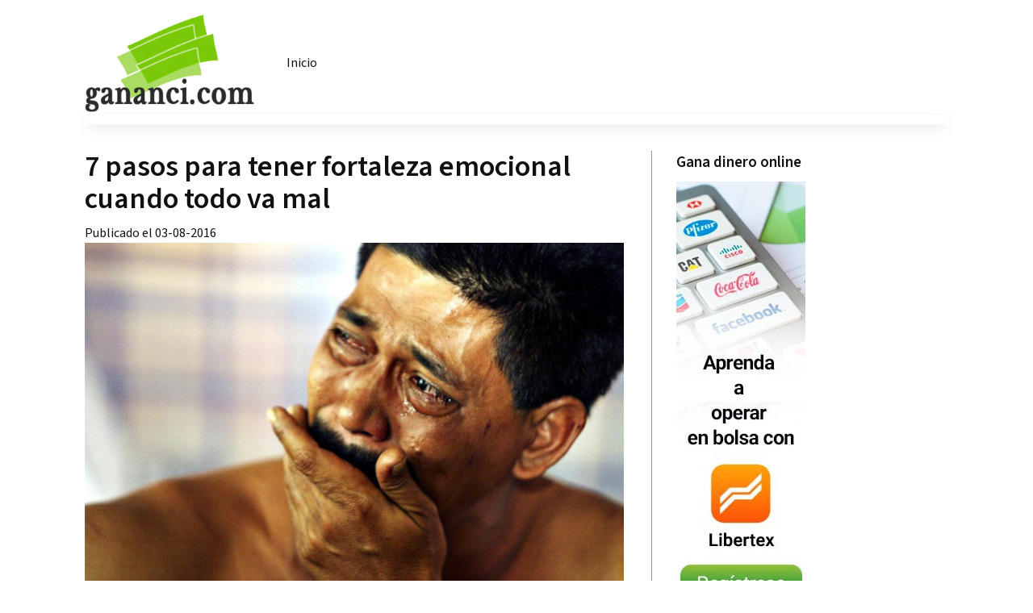

--- FILE ---
content_type: text/html; charset=UTF-8
request_url: https://gananci.org/fortaleza-emocional/
body_size: 19045
content:
<!doctype html>
<html lang="en-US">
<head>
	<meta charset="UTF-8">
	<meta name="viewport" content="width=device-width, initial-scale=1">
	<link rel="profile" href="https://gmpg.org/xfn/11">
	<meta name='robots' content='index, follow, max-image-preview:large, max-snippet:-1, max-video-preview:-1' />

	<!-- This site is optimized with the Yoast SEO plugin v26.7 - https://yoast.com/wordpress/plugins/seo/ -->
	<title>7 pasos para tener fortaleza emocional cuando todo va mal</title>
	<meta name="description" content="Hace 2 años tuve una gran depresión y quería morir. Pero gracias a estos 7 pasos logré la fortaleza emocional que necesitaba para seguir adelante." />
	<link rel="canonical" href="https://gananci.org/fortaleza-emocional/" />
	<meta property="og:locale" content="en_US" />
	<meta property="og:type" content="article" />
	<meta property="og:title" content="7 pasos para tener fortaleza emocional cuando todo va mal" />
	<meta property="og:description" content="Hace 2 años tuve una gran depresión y quería morir. Pero gracias a estos 7 pasos logré la fortaleza emocional que necesitaba para seguir adelante." />
	<meta property="og:url" content="https://gananci.org/fortaleza-emocional/" />
	<meta property="og:site_name" content="gananci.org" />
	<meta property="article:publisher" content="https://www.facebook.com/gananci" />
	<meta property="article:published_time" content="2016-08-03T11:00:35+00:00" />
	<meta property="og:image" content="https://gananci.org/wp-content/uploads/2016/08/Hombre-llorando.jpg" />
	<meta property="og:image:width" content="950" />
	<meta property="og:image:height" content="600" />
	<meta property="og:image:type" content="image/jpeg" />
	<meta name="author" content="Jenny del Castillo" />
	<meta name="twitter:card" content="summary_large_image" />
	<meta name="twitter:creator" content="@gananci1" />
	<meta name="twitter:site" content="@gananci1" />
	<meta name="twitter:label1" content="Written by" />
	<meta name="twitter:data1" content="Jenny del Castillo" />
	<meta name="twitter:label2" content="Est. reading time" />
	<meta name="twitter:data2" content="5 minutes" />
	<script type="application/ld+json" class="yoast-schema-graph">{"@context":"https://schema.org","@graph":[{"@type":"Article","@id":"https://gananci.org/fortaleza-emocional/#article","isPartOf":{"@id":"https://gananci.org/fortaleza-emocional/"},"author":{"name":"Jenny del Castillo","@id":"https://gananci.org/#/schema/person/add019cf062f168def1682c77c667cfb"},"headline":"7 pasos para tener fortaleza emocional cuando todo va mal","datePublished":"2016-08-03T11:00:35+00:00","mainEntityOfPage":{"@id":"https://gananci.org/fortaleza-emocional/"},"wordCount":998,"commentCount":0,"publisher":{"@id":"https://gananci.org/#organization"},"image":{"@id":"https://gananci.org/fortaleza-emocional/#primaryimage"},"thumbnailUrl":"https://gananci.org/wp-content/uploads/2016/08/Hombre-llorando.jpg","articleSection":["Opinión"],"inLanguage":"en-US","potentialAction":[{"@type":"CommentAction","name":"Comment","target":["https://gananci.org/fortaleza-emocional/#respond"]}]},{"@type":"WebPage","@id":"https://gananci.org/fortaleza-emocional/","url":"https://gananci.org/fortaleza-emocional/","name":"7 pasos para tener fortaleza emocional cuando todo va mal","isPartOf":{"@id":"https://gananci.org/#website"},"primaryImageOfPage":{"@id":"https://gananci.org/fortaleza-emocional/#primaryimage"},"image":{"@id":"https://gananci.org/fortaleza-emocional/#primaryimage"},"thumbnailUrl":"https://gananci.org/wp-content/uploads/2016/08/Hombre-llorando.jpg","datePublished":"2016-08-03T11:00:35+00:00","description":"Hace 2 años tuve una gran depresión y quería morir. Pero gracias a estos 7 pasos logré la fortaleza emocional que necesitaba para seguir adelante.","inLanguage":"en-US","potentialAction":[{"@type":"ReadAction","target":["https://gananci.org/fortaleza-emocional/"]}]},{"@type":"ImageObject","inLanguage":"en-US","@id":"https://gananci.org/fortaleza-emocional/#primaryimage","url":"https://gananci.org/wp-content/uploads/2016/08/Hombre-llorando.jpg","contentUrl":"https://gananci.org/wp-content/uploads/2016/08/Hombre-llorando.jpg","width":950,"height":600,"caption":"Fortaleza emocional"},{"@type":"WebSite","@id":"https://gananci.org/#website","url":"https://gananci.org/","name":"gananci.org","description":"Porque somos emprendedores","publisher":{"@id":"https://gananci.org/#organization"},"potentialAction":[{"@type":"SearchAction","target":{"@type":"EntryPoint","urlTemplate":"https://gananci.org/?s={search_term_string}"},"query-input":{"@type":"PropertyValueSpecification","valueRequired":true,"valueName":"search_term_string"}}],"inLanguage":"en-US"},{"@type":"Organization","@id":"https://gananci.org/#organization","name":"gananci.org","url":"https://gananci.org/","logo":{"@type":"ImageObject","inLanguage":"en-US","@id":"https://gananci.org/#/schema/logo/image/","url":"https://gananci.org/wp-content/uploads/2023/08/gananci-logo21-300x173-1.png","contentUrl":"https://gananci.org/wp-content/uploads/2023/08/gananci-logo21-300x173-1.png","width":300,"height":173,"caption":"gananci.org"},"image":{"@id":"https://gananci.org/#/schema/logo/image/"},"sameAs":["https://www.facebook.com/gananci","https://x.com/gananci1"]},{"@type":"Person","@id":"https://gananci.org/#/schema/person/add019cf062f168def1682c77c667cfb","name":"Jenny del Castillo","image":{"@type":"ImageObject","inLanguage":"en-US","@id":"https://gananci.org/#/schema/person/image/","url":"https://secure.gravatar.com/avatar/0eeab083e313466366e47c93bfd57c70f5f547bfa5f7a1530b1cecbbbb2284c1?s=96&d=mm&r=g","contentUrl":"https://secure.gravatar.com/avatar/0eeab083e313466366e47c93bfd57c70f5f547bfa5f7a1530b1cecbbbb2284c1?s=96&d=mm&r=g","caption":"Jenny del Castillo"},"url":"https://gananci.org/author/jenny-del-castillo/"}]}</script>
	<!-- / Yoast SEO plugin. -->


<link rel='dns-prefetch' href='//www.googletagmanager.com' />
<link rel="alternate" type="application/rss+xml" title="gananci.org &raquo; Feed" href="https://gananci.org/feed/" />
<link rel="alternate" type="application/rss+xml" title="gananci.org &raquo; Comments Feed" href="https://gananci.org/comments/feed/" />
<link rel="preload" href="https://gananci.org/wp-content/themes/gananci23/fonts/SourceSans3Regular.woff2" as="font" type="font/woff2" crossorigin="anonymous"><link rel="preload" href="https://gananci.org/wp-content/themes/gananci23/fonts/SourceSans3Regular.woff" as="font" type="font/woff" crossorigin="anonymous"><link rel="preload" href="https://gananci.org/wp-content/themes/gananci23/fonts/SourceSans3SemiBold.woff2" as="font" type="font/woff2" crossorigin="anonymous"><link rel="preload" href="https://gananci.org/wp-content/themes/gananci23/fonts/SourceSans3SemiBold.woff" as="font" type="font/woff" crossorigin="anonymous"><link rel="alternate" type="application/rss+xml" title="gananci.org &raquo; 7 pasos para tener fortaleza emocional cuando todo va mal Comments Feed" href="https://gananci.org/fortaleza-emocional/feed/" />
<link rel="alternate" title="oEmbed (JSON)" type="application/json+oembed" href="https://gananci.org/wp-json/oembed/1.0/embed?url=https%3A%2F%2Fgananci.org%2Ffortaleza-emocional%2F" />
<link rel="alternate" title="oEmbed (XML)" type="text/xml+oembed" href="https://gananci.org/wp-json/oembed/1.0/embed?url=https%3A%2F%2Fgananci.org%2Ffortaleza-emocional%2F&#038;format=xml" />
<style id='wp-img-auto-sizes-contain-inline-css'>
img:is([sizes=auto i],[sizes^="auto," i]){contain-intrinsic-size:3000px 1500px}
/*# sourceURL=wp-img-auto-sizes-contain-inline-css */
</style>
<style id='wp-emoji-styles-inline-css'>

	img.wp-smiley, img.emoji {
		display: inline !important;
		border: none !important;
		box-shadow: none !important;
		height: 1em !important;
		width: 1em !important;
		margin: 0 0.07em !important;
		vertical-align: -0.1em !important;
		background: none !important;
		padding: 0 !important;
	}
/*# sourceURL=wp-emoji-styles-inline-css */
</style>
<style id='wp-block-library-inline-css'>
:root{--wp-block-synced-color:#7a00df;--wp-block-synced-color--rgb:122,0,223;--wp-bound-block-color:var(--wp-block-synced-color);--wp-editor-canvas-background:#ddd;--wp-admin-theme-color:#007cba;--wp-admin-theme-color--rgb:0,124,186;--wp-admin-theme-color-darker-10:#006ba1;--wp-admin-theme-color-darker-10--rgb:0,107,160.5;--wp-admin-theme-color-darker-20:#005a87;--wp-admin-theme-color-darker-20--rgb:0,90,135;--wp-admin-border-width-focus:2px}@media (min-resolution:192dpi){:root{--wp-admin-border-width-focus:1.5px}}.wp-element-button{cursor:pointer}:root .has-very-light-gray-background-color{background-color:#eee}:root .has-very-dark-gray-background-color{background-color:#313131}:root .has-very-light-gray-color{color:#eee}:root .has-very-dark-gray-color{color:#313131}:root .has-vivid-green-cyan-to-vivid-cyan-blue-gradient-background{background:linear-gradient(135deg,#00d084,#0693e3)}:root .has-purple-crush-gradient-background{background:linear-gradient(135deg,#34e2e4,#4721fb 50%,#ab1dfe)}:root .has-hazy-dawn-gradient-background{background:linear-gradient(135deg,#faaca8,#dad0ec)}:root .has-subdued-olive-gradient-background{background:linear-gradient(135deg,#fafae1,#67a671)}:root .has-atomic-cream-gradient-background{background:linear-gradient(135deg,#fdd79a,#004a59)}:root .has-nightshade-gradient-background{background:linear-gradient(135deg,#330968,#31cdcf)}:root .has-midnight-gradient-background{background:linear-gradient(135deg,#020381,#2874fc)}:root{--wp--preset--font-size--normal:16px;--wp--preset--font-size--huge:42px}.has-regular-font-size{font-size:1em}.has-larger-font-size{font-size:2.625em}.has-normal-font-size{font-size:var(--wp--preset--font-size--normal)}.has-huge-font-size{font-size:var(--wp--preset--font-size--huge)}.has-text-align-center{text-align:center}.has-text-align-left{text-align:left}.has-text-align-right{text-align:right}.has-fit-text{white-space:nowrap!important}#end-resizable-editor-section{display:none}.aligncenter{clear:both}.items-justified-left{justify-content:flex-start}.items-justified-center{justify-content:center}.items-justified-right{justify-content:flex-end}.items-justified-space-between{justify-content:space-between}.screen-reader-text{border:0;clip-path:inset(50%);height:1px;margin:-1px;overflow:hidden;padding:0;position:absolute;width:1px;word-wrap:normal!important}.screen-reader-text:focus{background-color:#ddd;clip-path:none;color:#444;display:block;font-size:1em;height:auto;left:5px;line-height:normal;padding:15px 23px 14px;text-decoration:none;top:5px;width:auto;z-index:100000}html :where(.has-border-color){border-style:solid}html :where([style*=border-top-color]){border-top-style:solid}html :where([style*=border-right-color]){border-right-style:solid}html :where([style*=border-bottom-color]){border-bottom-style:solid}html :where([style*=border-left-color]){border-left-style:solid}html :where([style*=border-width]){border-style:solid}html :where([style*=border-top-width]){border-top-style:solid}html :where([style*=border-right-width]){border-right-style:solid}html :where([style*=border-bottom-width]){border-bottom-style:solid}html :where([style*=border-left-width]){border-left-style:solid}html :where(img[class*=wp-image-]){height:auto;max-width:100%}:where(figure){margin:0 0 1em}html :where(.is-position-sticky){--wp-admin--admin-bar--position-offset:var(--wp-admin--admin-bar--height,0px)}@media screen and (max-width:600px){html :where(.is-position-sticky){--wp-admin--admin-bar--position-offset:0px}}

/*# sourceURL=wp-block-library-inline-css */
</style><style id='wp-block-heading-inline-css'>
h1:where(.wp-block-heading).has-background,h2:where(.wp-block-heading).has-background,h3:where(.wp-block-heading).has-background,h4:where(.wp-block-heading).has-background,h5:where(.wp-block-heading).has-background,h6:where(.wp-block-heading).has-background{padding:1.25em 2.375em}h1.has-text-align-left[style*=writing-mode]:where([style*=vertical-lr]),h1.has-text-align-right[style*=writing-mode]:where([style*=vertical-rl]),h2.has-text-align-left[style*=writing-mode]:where([style*=vertical-lr]),h2.has-text-align-right[style*=writing-mode]:where([style*=vertical-rl]),h3.has-text-align-left[style*=writing-mode]:where([style*=vertical-lr]),h3.has-text-align-right[style*=writing-mode]:where([style*=vertical-rl]),h4.has-text-align-left[style*=writing-mode]:where([style*=vertical-lr]),h4.has-text-align-right[style*=writing-mode]:where([style*=vertical-rl]),h5.has-text-align-left[style*=writing-mode]:where([style*=vertical-lr]),h5.has-text-align-right[style*=writing-mode]:where([style*=vertical-rl]),h6.has-text-align-left[style*=writing-mode]:where([style*=vertical-lr]),h6.has-text-align-right[style*=writing-mode]:where([style*=vertical-rl]){rotate:180deg}
/*# sourceURL=https://gananci.org/wp-includes/blocks/heading/style.min.css */
</style>
<style id='wp-block-group-inline-css'>
.wp-block-group{box-sizing:border-box}:where(.wp-block-group.wp-block-group-is-layout-constrained){position:relative}
/*# sourceURL=https://gananci.org/wp-includes/blocks/group/style.min.css */
</style>
<style id='global-styles-inline-css'>
:root{--wp--preset--aspect-ratio--square: 1;--wp--preset--aspect-ratio--4-3: 4/3;--wp--preset--aspect-ratio--3-4: 3/4;--wp--preset--aspect-ratio--3-2: 3/2;--wp--preset--aspect-ratio--2-3: 2/3;--wp--preset--aspect-ratio--16-9: 16/9;--wp--preset--aspect-ratio--9-16: 9/16;--wp--preset--color--black: #000000;--wp--preset--color--cyan-bluish-gray: #abb8c3;--wp--preset--color--white: #ffffff;--wp--preset--color--pale-pink: #f78da7;--wp--preset--color--vivid-red: #cf2e2e;--wp--preset--color--luminous-vivid-orange: #ff6900;--wp--preset--color--luminous-vivid-amber: #fcb900;--wp--preset--color--light-green-cyan: #7bdcb5;--wp--preset--color--vivid-green-cyan: #00d084;--wp--preset--color--pale-cyan-blue: #8ed1fc;--wp--preset--color--vivid-cyan-blue: #0693e3;--wp--preset--color--vivid-purple: #9b51e0;--wp--preset--gradient--vivid-cyan-blue-to-vivid-purple: linear-gradient(135deg,rgb(6,147,227) 0%,rgb(155,81,224) 100%);--wp--preset--gradient--light-green-cyan-to-vivid-green-cyan: linear-gradient(135deg,rgb(122,220,180) 0%,rgb(0,208,130) 100%);--wp--preset--gradient--luminous-vivid-amber-to-luminous-vivid-orange: linear-gradient(135deg,rgb(252,185,0) 0%,rgb(255,105,0) 100%);--wp--preset--gradient--luminous-vivid-orange-to-vivid-red: linear-gradient(135deg,rgb(255,105,0) 0%,rgb(207,46,46) 100%);--wp--preset--gradient--very-light-gray-to-cyan-bluish-gray: linear-gradient(135deg,rgb(238,238,238) 0%,rgb(169,184,195) 100%);--wp--preset--gradient--cool-to-warm-spectrum: linear-gradient(135deg,rgb(74,234,220) 0%,rgb(151,120,209) 20%,rgb(207,42,186) 40%,rgb(238,44,130) 60%,rgb(251,105,98) 80%,rgb(254,248,76) 100%);--wp--preset--gradient--blush-light-purple: linear-gradient(135deg,rgb(255,206,236) 0%,rgb(152,150,240) 100%);--wp--preset--gradient--blush-bordeaux: linear-gradient(135deg,rgb(254,205,165) 0%,rgb(254,45,45) 50%,rgb(107,0,62) 100%);--wp--preset--gradient--luminous-dusk: linear-gradient(135deg,rgb(255,203,112) 0%,rgb(199,81,192) 50%,rgb(65,88,208) 100%);--wp--preset--gradient--pale-ocean: linear-gradient(135deg,rgb(255,245,203) 0%,rgb(182,227,212) 50%,rgb(51,167,181) 100%);--wp--preset--gradient--electric-grass: linear-gradient(135deg,rgb(202,248,128) 0%,rgb(113,206,126) 100%);--wp--preset--gradient--midnight: linear-gradient(135deg,rgb(2,3,129) 0%,rgb(40,116,252) 100%);--wp--preset--font-size--small: 13px;--wp--preset--font-size--medium: 20px;--wp--preset--font-size--large: 36px;--wp--preset--font-size--x-large: 42px;--wp--preset--spacing--20: 0.44rem;--wp--preset--spacing--30: 0.67rem;--wp--preset--spacing--40: 1rem;--wp--preset--spacing--50: 1.5rem;--wp--preset--spacing--60: 2.25rem;--wp--preset--spacing--70: 3.38rem;--wp--preset--spacing--80: 5.06rem;--wp--preset--shadow--natural: 6px 6px 9px rgba(0, 0, 0, 0.2);--wp--preset--shadow--deep: 12px 12px 50px rgba(0, 0, 0, 0.4);--wp--preset--shadow--sharp: 6px 6px 0px rgba(0, 0, 0, 0.2);--wp--preset--shadow--outlined: 6px 6px 0px -3px rgb(255, 255, 255), 6px 6px rgb(0, 0, 0);--wp--preset--shadow--crisp: 6px 6px 0px rgb(0, 0, 0);}:where(.is-layout-flex){gap: 0.5em;}:where(.is-layout-grid){gap: 0.5em;}body .is-layout-flex{display: flex;}.is-layout-flex{flex-wrap: wrap;align-items: center;}.is-layout-flex > :is(*, div){margin: 0;}body .is-layout-grid{display: grid;}.is-layout-grid > :is(*, div){margin: 0;}:where(.wp-block-columns.is-layout-flex){gap: 2em;}:where(.wp-block-columns.is-layout-grid){gap: 2em;}:where(.wp-block-post-template.is-layout-flex){gap: 1.25em;}:where(.wp-block-post-template.is-layout-grid){gap: 1.25em;}.has-black-color{color: var(--wp--preset--color--black) !important;}.has-cyan-bluish-gray-color{color: var(--wp--preset--color--cyan-bluish-gray) !important;}.has-white-color{color: var(--wp--preset--color--white) !important;}.has-pale-pink-color{color: var(--wp--preset--color--pale-pink) !important;}.has-vivid-red-color{color: var(--wp--preset--color--vivid-red) !important;}.has-luminous-vivid-orange-color{color: var(--wp--preset--color--luminous-vivid-orange) !important;}.has-luminous-vivid-amber-color{color: var(--wp--preset--color--luminous-vivid-amber) !important;}.has-light-green-cyan-color{color: var(--wp--preset--color--light-green-cyan) !important;}.has-vivid-green-cyan-color{color: var(--wp--preset--color--vivid-green-cyan) !important;}.has-pale-cyan-blue-color{color: var(--wp--preset--color--pale-cyan-blue) !important;}.has-vivid-cyan-blue-color{color: var(--wp--preset--color--vivid-cyan-blue) !important;}.has-vivid-purple-color{color: var(--wp--preset--color--vivid-purple) !important;}.has-black-background-color{background-color: var(--wp--preset--color--black) !important;}.has-cyan-bluish-gray-background-color{background-color: var(--wp--preset--color--cyan-bluish-gray) !important;}.has-white-background-color{background-color: var(--wp--preset--color--white) !important;}.has-pale-pink-background-color{background-color: var(--wp--preset--color--pale-pink) !important;}.has-vivid-red-background-color{background-color: var(--wp--preset--color--vivid-red) !important;}.has-luminous-vivid-orange-background-color{background-color: var(--wp--preset--color--luminous-vivid-orange) !important;}.has-luminous-vivid-amber-background-color{background-color: var(--wp--preset--color--luminous-vivid-amber) !important;}.has-light-green-cyan-background-color{background-color: var(--wp--preset--color--light-green-cyan) !important;}.has-vivid-green-cyan-background-color{background-color: var(--wp--preset--color--vivid-green-cyan) !important;}.has-pale-cyan-blue-background-color{background-color: var(--wp--preset--color--pale-cyan-blue) !important;}.has-vivid-cyan-blue-background-color{background-color: var(--wp--preset--color--vivid-cyan-blue) !important;}.has-vivid-purple-background-color{background-color: var(--wp--preset--color--vivid-purple) !important;}.has-black-border-color{border-color: var(--wp--preset--color--black) !important;}.has-cyan-bluish-gray-border-color{border-color: var(--wp--preset--color--cyan-bluish-gray) !important;}.has-white-border-color{border-color: var(--wp--preset--color--white) !important;}.has-pale-pink-border-color{border-color: var(--wp--preset--color--pale-pink) !important;}.has-vivid-red-border-color{border-color: var(--wp--preset--color--vivid-red) !important;}.has-luminous-vivid-orange-border-color{border-color: var(--wp--preset--color--luminous-vivid-orange) !important;}.has-luminous-vivid-amber-border-color{border-color: var(--wp--preset--color--luminous-vivid-amber) !important;}.has-light-green-cyan-border-color{border-color: var(--wp--preset--color--light-green-cyan) !important;}.has-vivid-green-cyan-border-color{border-color: var(--wp--preset--color--vivid-green-cyan) !important;}.has-pale-cyan-blue-border-color{border-color: var(--wp--preset--color--pale-cyan-blue) !important;}.has-vivid-cyan-blue-border-color{border-color: var(--wp--preset--color--vivid-cyan-blue) !important;}.has-vivid-purple-border-color{border-color: var(--wp--preset--color--vivid-purple) !important;}.has-vivid-cyan-blue-to-vivid-purple-gradient-background{background: var(--wp--preset--gradient--vivid-cyan-blue-to-vivid-purple) !important;}.has-light-green-cyan-to-vivid-green-cyan-gradient-background{background: var(--wp--preset--gradient--light-green-cyan-to-vivid-green-cyan) !important;}.has-luminous-vivid-amber-to-luminous-vivid-orange-gradient-background{background: var(--wp--preset--gradient--luminous-vivid-amber-to-luminous-vivid-orange) !important;}.has-luminous-vivid-orange-to-vivid-red-gradient-background{background: var(--wp--preset--gradient--luminous-vivid-orange-to-vivid-red) !important;}.has-very-light-gray-to-cyan-bluish-gray-gradient-background{background: var(--wp--preset--gradient--very-light-gray-to-cyan-bluish-gray) !important;}.has-cool-to-warm-spectrum-gradient-background{background: var(--wp--preset--gradient--cool-to-warm-spectrum) !important;}.has-blush-light-purple-gradient-background{background: var(--wp--preset--gradient--blush-light-purple) !important;}.has-blush-bordeaux-gradient-background{background: var(--wp--preset--gradient--blush-bordeaux) !important;}.has-luminous-dusk-gradient-background{background: var(--wp--preset--gradient--luminous-dusk) !important;}.has-pale-ocean-gradient-background{background: var(--wp--preset--gradient--pale-ocean) !important;}.has-electric-grass-gradient-background{background: var(--wp--preset--gradient--electric-grass) !important;}.has-midnight-gradient-background{background: var(--wp--preset--gradient--midnight) !important;}.has-small-font-size{font-size: var(--wp--preset--font-size--small) !important;}.has-medium-font-size{font-size: var(--wp--preset--font-size--medium) !important;}.has-large-font-size{font-size: var(--wp--preset--font-size--large) !important;}.has-x-large-font-size{font-size: var(--wp--preset--font-size--x-large) !important;}
/*# sourceURL=global-styles-inline-css */
</style>
<style id='core-block-supports-inline-css'>
.wp-container-core-group-is-layout-8cf370e7{flex-direction:column;align-items:flex-start;}
/*# sourceURL=core-block-supports-inline-css */
</style>

<style id='classic-theme-styles-inline-css'>
/*! This file is auto-generated */
.wp-block-button__link{color:#fff;background-color:#32373c;border-radius:9999px;box-shadow:none;text-decoration:none;padding:calc(.667em + 2px) calc(1.333em + 2px);font-size:1.125em}.wp-block-file__button{background:#32373c;color:#fff;text-decoration:none}
/*# sourceURL=/wp-includes/css/classic-themes.min.css */
</style>
<link rel='stylesheet' id='contact-form-7-css' href='https://gananci.org/wp-content/plugins/contact-form-7/includes/css/styles.css?ver=6.1.4' media='all' />
<link rel='stylesheet' id='gananci23-style-css' href='https://gananci.org/wp-content/themes/gananci23/style.css?ver=1.0.0' media='all' />
<link rel='stylesheet' id='wp-pagenavi-css' href='https://gananci.org/wp-content/plugins/wp-pagenavi/pagenavi-css.css?ver=2.70' media='all' />
<link rel="https://api.w.org/" href="https://gananci.org/wp-json/" /><link rel="alternate" title="JSON" type="application/json" href="https://gananci.org/wp-json/wp/v2/posts/12141" /><link rel="EditURI" type="application/rsd+xml" title="RSD" href="https://gananci.org/xmlrpc.php?rsd" />
<meta name="generator" content="WordPress 6.9" />
<link rel='shortlink' href='https://gananci.org/?p=12141' />
<meta name="generator" content="Site Kit by Google 1.170.0" /><link rel="icon" href="https://gananci.org/wp-content/uploads/2023/08/Favicon-Gananci-Green-Logo-150x150-1.png" sizes="32x32" />
<link rel="icon" href="https://gananci.org/wp-content/uploads/2023/08/Favicon-Gananci-Green-Logo-150x150-1.png" sizes="192x192" />
<link rel="apple-touch-icon" href="https://gananci.org/wp-content/uploads/2023/08/Favicon-Gananci-Green-Logo-150x150-1.png" />
<meta name="msapplication-TileImage" content="https://gananci.org/wp-content/uploads/2023/08/Favicon-Gananci-Green-Logo-150x150-1.png" />
</head>

<body class="wp-singular post-template-default single single-post postid-12141 single-format-standard wp-custom-logo wp-theme-gananci23">
<div class="wrapper"><!-- main wrapper of page-->
<header class="header">
  <section class="menu-head">
    <div class="container">
      
	  <nav class="navbar main-navigation" id="site-navigation">
	  <button name="nav-menu" class="menu-toggle" aria-controls="primary-menu" aria-expanded="false"><span></span><span></span><span></span><small>Menu</small></button>
	    <div class="container-fluid">
		  <a href="https://gananci.org/" class="custom-logo-link" rel="home"><img width="300" height="173" src="https://gananci.org/wp-content/uploads/2023/08/gananci-logo21-300x173-1.png" class="custom-logo" alt="gananci.org" decoding="async" fetchpriority="high" /></a>		  
		   <ul class="navbar-nav">
			   <li id="menu-item-59631" class="menu-item menu-item-type-custom menu-item-object-custom menu-item-59631"><a href="/">Inicio</a></li>
			</ul>
		  	  
		</div>
	  </nav>
	  
    </div>
  </section>
</header>
	<main id="primary" class="site-main">
		<div class="row">   
		<div class="col-sm-8 left-bar">
		
<article id="post-12141" class="post-12141 post type-post status-publish format-standard has-post-thumbnail hentry category-opinion">
			

	<div class="entry-content">
				<header class="entry-header">
		<h1 class="entry-title">7 pasos para tener fortaleza emocional cuando todo va mal</h1>			<span>Publicado el 03-08-2016</span><img width="950" height="600" src="https://gananci.org/wp-content/uploads/2016/08/Hombre-llorando.jpg" class="attachment-full size-full wp-post-image" alt="Fortaleza emocional" decoding="async" />	</header><!-- .entry-header -->
		<p>Tener fortaleza emocional es una de <strong>las cualidades más importantes</strong> que debe tener cualquier persona que quiere ser algo en la vida. Y es una característica mucho más fácil de conseguir que cualquier otra.</p>
<p>Yo, por ejemplo, puedo entrenar muy duro cada día durante varias horas, y convertirme en una gran atleta. Pero lo más probable será que nunca pueda ganar a un corredor olímpico en una carrera.</p>
<p>Sin embargo, la <strong>fortaleza mental</strong> es algo que puede <strong>ser aprendido</strong> y cultivado, forjado a través de la práctica día a día.</p>
<p><a href="http://devaronavaron.com/tener-fortaleza-mental-secreto-los-navy-seals/">Ser fuerte por dentro</a> es lo que te permitirá <strong>llegar al éxito</strong>, enfrentarte a tus peores temores y superarlos, y afrontar problemas para seguir adelante en tu camino.</p>
<p>Por eso aquí abajo quiero compartirte los 7 pasos con los que yo he desarrollado <a href="http://psicologoarmandoarafat.com/10-maneras-de-construir-tu-fortaleza-emocional-y-sentirte-mejor-con-la-vida/"><strong>mi fortaleza emocional</strong></a> a lo largo de los años y que tú puedes empezar a practicar hoy mismo.</p>
<p>&nbsp;</p>
<h2><span style="color: #ff9900;">7 pasos</span> para crear fortaleza emocional en tus peores momentos</h2>
<p>&nbsp;</p>
<h2><span style="color: #ff0000;">1.</span> Siempre hay un lado positivo. Encuéntralo.</h2>
<p>Imagina que tienes un emprendimiento desde hace 6 meses en el que has invertido <strong>todo tu dinero, tu tiempo y tu esfuerzo</strong> para hacerlo funcionar. Pero por desgracia no está funcionando como esperabas.</p>
<p>Tus productos <strong>no se están vendiendo</strong> tan bien como creías.</p>
<p>Así que tienes dos opciones: culpar a tus clientes de que no compren y enfadarte porque tu negocio no funciona bien, o <strong>buscar el lado positivo</strong> usándolo como una oportunidad de ver qué no les gusta a tus compradores y mejorarlo.</p>
<p>Con este ejemplo lo que quiero decirte es que no hay nada 100% bueno,<strong> ni nada 100% malo</strong>: depende de la percepción con lo que lo mires.</p>
<p>Por ello, trata de sacar siempre<strong> lo mejor de cada situación</strong>, aunque creas que es algo que no tiene arreglo.</p>
<p>&nbsp;</p>
<p><a href="https://gananci.org/wp-content/uploads/2016/07/Risa-bajo-la-lluvia.jpg"><img decoding="async" class="aligncenter size-full wp-image-12144" src="https://gananci.org/wp-content/uploads/2016/07/Risa-bajo-la-lluvia.jpg" alt="Fortaleza emocional" width="1024" height="682" /></a></p>
<p>&nbsp;</p>
<h2><span style="color: #ff0000;">2.</span> Lee libros. Muchos libros</h2>
<p>Qué mejor para <a href="http://www.marisolcomunicacion.com/fortaleza-mental-emprendedor/">aumentar tu fortaleza emocional</a> que <strong>leer las experiencias</strong> de personas mentalmente fuertes.</p>
<p>Si de verdad quieres saber <strong>cómo enfrentarte a tus problemas</strong>, salir de ellos, y llegar hasta la cima del éxito, las mejores lecciones las encontrarás en un buen libro.</p>
<p>Por ejemplo, si quieres crear tu propio negocio, <strong>lee libros sobre emprendimiento</strong> que te ayuden a conseguirlo paso a paso.</p>
<p>Aquí te dejo una lista con <strong>mis obras favoritas</strong> que te recomiendo les eches un vistazo:</p>
<ul>
<li><em>Las 15 leyes indispensables del crecimiento</em>, de John C. Maxwell</li>
<li><em>La actitud mental positiva</em>, de Napoleon Hill</li>
<li><em>Tus zonas erróneas</em>, de Wayne Dyer</li>
<li><em>Los 7 hábitos de la gente altamente efectiva</em>, de Stephen R. Covey</li>
</ul>
<p>&nbsp;</p>
<p><a href="https://gananci.org/wp-content/uploads/2016/07/Leyendo-un-libro.jpg"><img decoding="async" class="aligncenter size-full wp-image-12145" src="https://gananci.org/wp-content/uploads/2016/07/Leyendo-un-libro.jpg" alt="Fortaleza emocional" width="1024" height="679" /></a></p>
<p>&nbsp;</p>
<h2><span style="color: #ff0000;">3.</span> Mira el fracaso como un requisito para el éxito</h2>
<p>Tenemos tanto <strong>miedo a cometer errores</strong> que un fracaso lo vemos como algo que no tiene ninguna solución.</p>
<p>Pero de lo que no nos damos cuenta es de que fracasar es simplemente <strong>una oportunidad de aprender</strong> a hacerlo mejor la próxima vez.</p>
<p><strong>Nadie es perfecto</strong>, todos cometemos errores, y te equivocarás en muchas cosas antes de morir. Yo lo haré, tu familia y amigos lo harán, y tú también lo harás.</p>
<p>Ser fuerte emocionalmente significa ver el fracaso no como el final, sino como una piedra en tu <strong>camino hacia el éxito</strong>.</p>
<p>Cuando falles, <strong>aprende la lección</strong> y sigue adelante.</p>
<p>&nbsp;</p>
<p><a href="https://gananci.org/wp-content/uploads/2016/07/Paulo-Coelho-batallas.jpg"><img loading="lazy" decoding="async" class="aligncenter size-full wp-image-12146" src="https://gananci.org/wp-content/uploads/2016/07/Paulo-Coelho-batallas.jpg" alt="Fortaleza emocional" width="960" height="593" /></a></p>
<p>&nbsp;</p>
<h2><span style="color: #ff0000;">4.</span> Vive más en el presente</h2>
<p>La mayoría de personas pasan sus vidas o bien <strong>obsesionándose con el pasado</strong>, o preocupándose demasiado del futuro.</p>
<p>Estar en este estado mental puede llegar a ser peligroso porque <strong>raramente estarás satisfecho</strong> con lo que has conseguido o lo que tienes ahora.</p>
<p>Y lo que es peor: <strong>no disfrutarás del momento presente</strong> y te perderás todas las cosas maravillosas que hay a tu alrededor.</p>
<p>Si de verdad quieres tener una buena fortaleza emocional, aprende a <strong>vivir en el aquí y el ahora</strong>, y no te angusties con lo que podría pasar o con qué hiciste mal antes.</p>
<p>&nbsp;</p>
<p><a href="https://gananci.org/wp-content/uploads/2016/07/Vivir-el-momento-1.jpg"><img loading="lazy" decoding="async" class="aligncenter size-full wp-image-12147" src="https://gananci.org/wp-content/uploads/2016/07/Vivir-el-momento-1.jpg" alt="Fortaleza emocional" width="1024" height="709" /></a></p>
<p>&nbsp;</p>
<h2><span style="color: #ff0000;">5.</span> Sé un adulto y toma responsabilidades</h2>
<p>Las personas verdaderamente fuertes son aquellas que <strong>se hacen responsables</strong> de lo que les ocurre en su vida. No culpan a la sociedad, a la economía, a su situación o a otras personas por estar así.</p>
<p>Si quieren cambiar sus vidas, toman acción y <strong>dan el paso</strong> para hacerlo.</p>
<p>No se quedan sentadas <strong>poniendo excusas baratas</strong> y llorando por lo que les ha dado el destino.</p>
<p>Haz tú lo mismo y <strong>trabaja</strong> para ver cómo lo podrías hacer mejor, aprende de ello, y toma mejores decisiones en el futuro.</p>
<p>Hasta que no aprendas a aceptar la responsabilidad total de tu vida, no puedes esperar desarrollar <strong>todo el potencial</strong> de tu mente.</p>
<p>&nbsp;</p>
<p><a href="https://gananci.org/wp-content/uploads/2016/07/Mujer-confundida.jpg"><img loading="lazy" decoding="async" class="aligncenter size-full wp-image-12148" src="https://gananci.org/wp-content/uploads/2016/07/Mujer-confundida.jpg" alt="Fortaleza emocional" width="1024" height="583" /></a></p>
<p>&nbsp;</p>
<h2><span style="color: #ff0000;">6.</span> Controla tu mente o ella te controlará a ti</h2>
<p>La fortaleza emocional reside en dos opciones básicas: o <strong>controlar tu mente</strong>, o <strong>dejar que ella te controle a ti</strong>.</p>
<p>Si no controlamos nuestras mentes, estamos dejando que cualquier &#8220;programa&#8221; (actitudes, miedos, debilidades) que haya sido antes instalado nos maneje.</p>
<p>Por eso es importante saber <strong>gestionar tus pensamientos</strong>, para así poder reprogramar tu cerebro y hacerlo más fuerte.</p>
<p>&nbsp;</p>
<p><a href="https://gananci.org/wp-content/uploads/2016/07/Controlar-la-mente.jpg"><img loading="lazy" decoding="async" class="aligncenter size-full wp-image-12149" src="https://gananci.org/wp-content/uploads/2016/07/Controlar-la-mente.jpg" alt="Fortaleza emocional" width="1024" height="512" /></a></p>
<p>&nbsp;</p>
<h2><span style="color: #ff0000;">7.</span> Escribe un diario</h2>
<p>Escribir en un diario es una gran manera de <strong>tener ordenadas nuestras ideas</strong> y nuestros pensamientos.</p>
<p>Pero además, <strong>reflejar en él</strong> tanto lo bueno como lo malo que nos sucede puede ayudarnos mucho en un futuro.</p>
<p>Si dejas plasmado <strong>qué problemas has tenido</strong>, y <strong>cómo los has superado</strong>, cuando tengas que enfrentarte a un nuevo reto podrás leer tus experiencias pasadas y darte cuenta de que eres capaz de vencer cualquier cosa.</p>
<p>Así podrás extraer <strong>maravillosas lecciones</strong> que te serán muy útiles cuando otros tiempos difíciles lleguen a tu vida.</p>
<p>&nbsp;</p>
<p><a href="https://gananci.org/wp-content/uploads/2016/07/Escribir-un-diario.jpg"><img loading="lazy" decoding="async" class="aligncenter size-full wp-image-12150" src="https://gananci.org/wp-content/uploads/2016/07/Escribir-un-diario.jpg" alt="Fortaleza emocional" width="1024" height="682" /></a></p>
<p>&nbsp;</p>
<p>&nbsp;</p>
<p><strong>¿En qué momentos de tu vida te ha costado más tener fortaleza emocional?</strong> Déjame un comentario aquí abajo y dime qué piensas.</p>
	</div><!-- .entry-content -->

	<!--footer class="entry-footer">
			</footer><!-- .entry-footer -->
</article><!-- #post-12141 -->

	<nav class="navigation post-navigation" aria-label="Posts">
		<h2 class="screen-reader-text">Post navigation</h2>
		<div class="nav-links"><div class="nav-previous"><a href="https://gananci.org/7-estrategias-para-mejorar-tus-relaciones-humanas-en-el-trabajo/" rel="prev"><span class="nav-subtitle">Previous:</span> <span class="nav-title">7 estrategias para mejorar tus relaciones humanas en el trabajo</span></a></div><div class="nav-next"><a href="https://gananci.org/nadie-me-sigue-en-redes-sociales/" rel="next"><span class="nav-subtitle">Next:</span> <span class="nav-title">5 razones por las que NADIE te sigue en las redes sociales</span></a></div></div>
	</nav>
<div id="comments" class="comments-area">

			<h2 class="comments-title">
			0 thoughts on &ldquo;<span>7 pasos para tener fortaleza emocional cuando todo va mal</span>&rdquo;		</h2><!-- .comments-title -->

		
		<ol class="comment-list">
					<li id="comment-30145" class="comment even thread-even depth-1 parent">
			<article id="div-comment-30145" class="comment-body">
				<footer class="comment-meta">
					<div class="comment-author vcard">
						<img alt='' src='https://secure.gravatar.com/avatar/c6f4b2cd56a655a27eb19885d95451498d3f31f143945b6a80485cc60d5d0da6?s=32&#038;d=mm&#038;r=g' srcset='https://secure.gravatar.com/avatar/c6f4b2cd56a655a27eb19885d95451498d3f31f143945b6a80485cc60d5d0da6?s=64&#038;d=mm&#038;r=g 2x' class='avatar avatar-32 photo' height='32' width='32' loading='lazy' decoding='async'/>						<b class="fn">edgar daniel andrade ramirez</b> <span class="says">says:</span>					</div><!-- .comment-author -->

					<div class="comment-metadata">
						<a href="https://gananci.org/fortaleza-emocional/#comment-30145"><time datetime="2016-08-03T16:02:56+00:00">August 3, 2016 at 4:02 pm</time></a>					</div><!-- .comment-metadata -->

									</footer><!-- .comment-meta -->

				<div class="comment-content">
					<p>El momento de mi vida que esta siendo dificil es este momento en el cual me encuentro sin trabajo y tengo la presion de todos encima para generar ingresos, estoy intentando seguir los consejos del blog para generar ingresos con una pagina donde quiero enseñar a  componer canciones de guitarra a traves de videocursos y lecciones en vivo, pero no tengo dinero y necesito conseguir un trabajo para pagar el hosting y varios plugins que eestoy utilizando. es dificil cuando todos esperan algo de ti y ven q tienes las esperanzas puestas en lo q llaman una simple pagina web que ellos creen que no ganare nada. y temo a eso, temo a que tengan la razon y este proyecto no m genere nada y pierda el tiempo, espero de veras poder sali adelante y que se m ocurran nuevas ideas de emprendimiento y q esto funcione.. sino quedaria en ruinas.. es  muy duro esto</p>
				</div><!-- .comment-content -->

				<div class="reply"><a rel="nofollow" class="comment-reply-link" href="#comment-30145" data-commentid="30145" data-postid="12141" data-belowelement="div-comment-30145" data-respondelement="respond" data-replyto="Reply to edgar daniel andrade ramirez" aria-label="Reply to edgar daniel andrade ramirez">Reply</a></div>			</article><!-- .comment-body -->
		<ol class="children">
		<li id="comment-30255" class="comment odd alt depth-2 parent">
			<article id="div-comment-30255" class="comment-body">
				<footer class="comment-meta">
					<div class="comment-author vcard">
						<img alt='' src='https://secure.gravatar.com/avatar/34c3bc6484fafb43590da94fe9d7e4696322b64d8cec3ec1cd727068979c0342?s=32&#038;d=mm&#038;r=g' srcset='https://secure.gravatar.com/avatar/34c3bc6484fafb43590da94fe9d7e4696322b64d8cec3ec1cd727068979c0342?s=64&#038;d=mm&#038;r=g 2x' class='avatar avatar-32 photo' height='32' width='32' loading='lazy' decoding='async'/>						<b class="fn">Manuel</b> <span class="says">says:</span>					</div><!-- .comment-author -->

					<div class="comment-metadata">
						<a href="https://gananci.org/fortaleza-emocional/#comment-30255"><time datetime="2016-08-06T01:25:30+00:00">August 6, 2016 at 1:25 am</time></a>					</div><!-- .comment-metadata -->

									</footer><!-- .comment-meta -->

				<div class="comment-content">
					<p>Hola Edgar,<br />
Te deseo mucha suerte, espero que logres tener la calma necesaria y buscar en tu interior la respuesta. De verdad veo que estas en una gran necesidad y deseo que puedas lograr el equilibrio. Que de alguna manera llegue a ti la luz y que el esfuerzo que estas haciendo te lleve al punto que buscas. Si hay algo que pudiera aconsejarte, porque eso dicen los que saben, que si puedes, dediques unos 30 minutos diarios a meditar, dicen que con eso aquietas tu mente y logras discernir mejor el camino.</p>
				</div><!-- .comment-content -->

				<div class="reply"><a rel="nofollow" class="comment-reply-link" href="#comment-30255" data-commentid="30255" data-postid="12141" data-belowelement="div-comment-30255" data-respondelement="respond" data-replyto="Reply to Manuel" aria-label="Reply to Manuel">Reply</a></div>			</article><!-- .comment-body -->
		<ol class="children">
		<li id="comment-30334" class="comment byuser comment-author-blog_rdzpy0sv even depth-3">
			<article id="div-comment-30334" class="comment-body">
				<footer class="comment-meta">
					<div class="comment-author vcard">
						<img alt='' src='https://secure.gravatar.com/avatar/2e0f2dd0830bd12cfd6a7bbda2eaa321a42bec2b63a28d1988eed90ac61a8724?s=32&#038;d=mm&#038;r=g' srcset='https://secure.gravatar.com/avatar/2e0f2dd0830bd12cfd6a7bbda2eaa321a42bec2b63a28d1988eed90ac61a8724?s=64&#038;d=mm&#038;r=g 2x' class='avatar avatar-32 photo' height='32' width='32' loading='lazy' decoding='async'/>						<b class="fn"><a href="https://gananci.org" class="url" rel="ugc">Andres Gananci</a></b> <span class="says">says:</span>					</div><!-- .comment-author -->

					<div class="comment-metadata">
						<a href="https://gananci.org/fortaleza-emocional/#comment-30334"><time datetime="2016-08-08T17:02:11+00:00">August 8, 2016 at 5:02 pm</time></a>					</div><!-- .comment-metadata -->

									</footer><!-- .comment-meta -->

				<div class="comment-content">
					<p>Buen consejo 😉</p>
				</div><!-- .comment-content -->

				<div class="reply"><a rel="nofollow" class="comment-reply-link" href="#comment-30334" data-commentid="30334" data-postid="12141" data-belowelement="div-comment-30334" data-respondelement="respond" data-replyto="Reply to Andres Gananci" aria-label="Reply to Andres Gananci">Reply</a></div>			</article><!-- .comment-body -->
		</li><!-- #comment-## -->
</ol><!-- .children -->
</li><!-- #comment-## -->
</ol><!-- .children -->
</li><!-- #comment-## -->
		<li id="comment-30208" class="comment odd alt thread-odd thread-alt depth-1 parent">
			<article id="div-comment-30208" class="comment-body">
				<footer class="comment-meta">
					<div class="comment-author vcard">
						<img alt='' src='https://secure.gravatar.com/avatar/5b144ad15d5fd6668fe4be644191b377048ec153c2e155814cc2210ff467bccb?s=32&#038;d=mm&#038;r=g' srcset='https://secure.gravatar.com/avatar/5b144ad15d5fd6668fe4be644191b377048ec153c2e155814cc2210ff467bccb?s=64&#038;d=mm&#038;r=g 2x' class='avatar avatar-32 photo' height='32' width='32' loading='lazy' decoding='async'/>						<b class="fn">Alfonso</b> <span class="says">says:</span>					</div><!-- .comment-author -->

					<div class="comment-metadata">
						<a href="https://gananci.org/fortaleza-emocional/#comment-30208"><time datetime="2016-08-04T23:34:23+00:00">August 4, 2016 at 11:34 pm</time></a>					</div><!-- .comment-metadata -->

									</footer><!-- .comment-meta -->

				<div class="comment-content">
					<p>No tener un empleo..y no tener suficiente dinero para cubrir mis gastos.cuando necesito comprar algo y no tener suficiente ingreso</p>
				</div><!-- .comment-content -->

				<div class="reply"><a rel="nofollow" class="comment-reply-link" href="#comment-30208" data-commentid="30208" data-postid="12141" data-belowelement="div-comment-30208" data-respondelement="respond" data-replyto="Reply to Alfonso" aria-label="Reply to Alfonso">Reply</a></div>			</article><!-- .comment-body -->
		<ol class="children">
		<li id="comment-30225" class="comment byuser comment-author-blog_rdzpy0sv even depth-2">
			<article id="div-comment-30225" class="comment-body">
				<footer class="comment-meta">
					<div class="comment-author vcard">
						<img alt='' src='https://secure.gravatar.com/avatar/2e0f2dd0830bd12cfd6a7bbda2eaa321a42bec2b63a28d1988eed90ac61a8724?s=32&#038;d=mm&#038;r=g' srcset='https://secure.gravatar.com/avatar/2e0f2dd0830bd12cfd6a7bbda2eaa321a42bec2b63a28d1988eed90ac61a8724?s=64&#038;d=mm&#038;r=g 2x' class='avatar avatar-32 photo' height='32' width='32' loading='lazy' decoding='async'/>						<b class="fn"><a href="https://gananci.org" class="url" rel="ugc">Andres Gananci</a></b> <span class="says">says:</span>					</div><!-- .comment-author -->

					<div class="comment-metadata">
						<a href="https://gananci.org/fortaleza-emocional/#comment-30225"><time datetime="2016-08-05T07:55:19+00:00">August 5, 2016 at 7:55 am</time></a>					</div><!-- .comment-metadata -->

									</footer><!-- .comment-meta -->

				<div class="comment-content">
					<p>Ánimo, Alfonso, seguro que es un mal momento, pero saldrás de él. Fuerza mental y no te rindas, sigue buscando!</p>
				</div><!-- .comment-content -->

				<div class="reply"><a rel="nofollow" class="comment-reply-link" href="#comment-30225" data-commentid="30225" data-postid="12141" data-belowelement="div-comment-30225" data-respondelement="respond" data-replyto="Reply to Andres Gananci" aria-label="Reply to Andres Gananci">Reply</a></div>			</article><!-- .comment-body -->
		</li><!-- #comment-## -->
</ol><!-- .children -->
</li><!-- #comment-## -->
		<li id="comment-30243" class="comment odd alt thread-even depth-1">
			<article id="div-comment-30243" class="comment-body">
				<footer class="comment-meta">
					<div class="comment-author vcard">
						<img alt='' src='https://secure.gravatar.com/avatar/618b725199d00a7ee152e198e851f328a4ea04cefbd24c5ab55f24c14517b8a7?s=32&#038;d=mm&#038;r=g' srcset='https://secure.gravatar.com/avatar/618b725199d00a7ee152e198e851f328a4ea04cefbd24c5ab55f24c14517b8a7?s=64&#038;d=mm&#038;r=g 2x' class='avatar avatar-32 photo' height='32' width='32' loading='lazy' decoding='async'/>						<b class="fn">Antonella Villa</b> <span class="says">says:</span>					</div><!-- .comment-author -->

					<div class="comment-metadata">
						<a href="https://gananci.org/fortaleza-emocional/#comment-30243"><time datetime="2016-08-05T17:31:04+00:00">August 5, 2016 at 5:31 pm</time></a>					</div><!-- .comment-metadata -->

									</footer><!-- .comment-meta -->

				<div class="comment-content">
					<p>Mi peor momento es el ahora, en donde me encuentro recibida de tecnica en recursos humanos y sin trabajo, las empresas, instituciones y u organizaciones no me dan la posibilidad de poder desarrollarme mas en mi carrera. Tambien hace poco he sufrido un desamor muy fuerte y siento que mis fuerzas ya no dan mas</p>
				</div><!-- .comment-content -->

				<div class="reply"><a rel="nofollow" class="comment-reply-link" href="#comment-30243" data-commentid="30243" data-postid="12141" data-belowelement="div-comment-30243" data-respondelement="respond" data-replyto="Reply to Antonella Villa" aria-label="Reply to Antonella Villa">Reply</a></div>			</article><!-- .comment-body -->
		</li><!-- #comment-## -->
		<li id="comment-30246" class="comment even thread-odd thread-alt depth-1 parent">
			<article id="div-comment-30246" class="comment-body">
				<footer class="comment-meta">
					<div class="comment-author vcard">
						<img alt='' src='https://secure.gravatar.com/avatar/2b7c6fed47ec2dc892722976410a94b47c219158f4cf6cde016c4c9e983ac4d4?s=32&#038;d=mm&#038;r=g' srcset='https://secure.gravatar.com/avatar/2b7c6fed47ec2dc892722976410a94b47c219158f4cf6cde016c4c9e983ac4d4?s=64&#038;d=mm&#038;r=g 2x' class='avatar avatar-32 photo' height='32' width='32' loading='lazy' decoding='async'/>						<b class="fn">wencio cortez</b> <span class="says">says:</span>					</div><!-- .comment-author -->

					<div class="comment-metadata">
						<a href="https://gananci.org/fortaleza-emocional/#comment-30246"><time datetime="2016-08-05T19:04:10+00:00">August 5, 2016 at 7:04 pm</time></a>					</div><!-- .comment-metadata -->

									</footer><!-- .comment-meta -->

				<div class="comment-content">
					<p>siempre he sido debil mentalmente, me dominan los pensamientos negativos</p>
				</div><!-- .comment-content -->

				<div class="reply"><a rel="nofollow" class="comment-reply-link" href="#comment-30246" data-commentid="30246" data-postid="12141" data-belowelement="div-comment-30246" data-respondelement="respond" data-replyto="Reply to wencio cortez" aria-label="Reply to wencio cortez">Reply</a></div>			</article><!-- .comment-body -->
		<ol class="children">
		<li id="comment-30327" class="comment byuser comment-author-blog_rdzpy0sv odd alt depth-2">
			<article id="div-comment-30327" class="comment-body">
				<footer class="comment-meta">
					<div class="comment-author vcard">
						<img alt='' src='https://secure.gravatar.com/avatar/2e0f2dd0830bd12cfd6a7bbda2eaa321a42bec2b63a28d1988eed90ac61a8724?s=32&#038;d=mm&#038;r=g' srcset='https://secure.gravatar.com/avatar/2e0f2dd0830bd12cfd6a7bbda2eaa321a42bec2b63a28d1988eed90ac61a8724?s=64&#038;d=mm&#038;r=g 2x' class='avatar avatar-32 photo' height='32' width='32' loading='lazy' decoding='async'/>						<b class="fn"><a href="https://gananci.org" class="url" rel="ugc">Andres Gananci</a></b> <span class="says">says:</span>					</div><!-- .comment-author -->

					<div class="comment-metadata">
						<a href="https://gananci.org/fortaleza-emocional/#comment-30327"><time datetime="2016-08-08T16:41:54+00:00">August 8, 2016 at 4:41 pm</time></a>					</div><!-- .comment-metadata -->

									</footer><!-- .comment-meta -->

				<div class="comment-content">
					<p>Hola amigo, espero que el post te haya servido para empezar a cambiar de actitud YA. Con pequeños trucos se puede conseguir 😉</p>
				</div><!-- .comment-content -->

				<div class="reply"><a rel="nofollow" class="comment-reply-link" href="#comment-30327" data-commentid="30327" data-postid="12141" data-belowelement="div-comment-30327" data-respondelement="respond" data-replyto="Reply to Andres Gananci" aria-label="Reply to Andres Gananci">Reply</a></div>			</article><!-- .comment-body -->
		</li><!-- #comment-## -->
</ol><!-- .children -->
</li><!-- #comment-## -->
		<li id="comment-30248" class="comment even thread-even depth-1 parent">
			<article id="div-comment-30248" class="comment-body">
				<footer class="comment-meta">
					<div class="comment-author vcard">
						<img alt='' src='https://secure.gravatar.com/avatar/b44f5be9bc5032e43a2f01263ef5349d483882aabcd3d5062d92a2b2f14d0e91?s=32&#038;d=mm&#038;r=g' srcset='https://secure.gravatar.com/avatar/b44f5be9bc5032e43a2f01263ef5349d483882aabcd3d5062d92a2b2f14d0e91?s=64&#038;d=mm&#038;r=g 2x' class='avatar avatar-32 photo' height='32' width='32' loading='lazy' decoding='async'/>						<b class="fn">william cerda mejia</b> <span class="says">says:</span>					</div><!-- .comment-author -->

					<div class="comment-metadata">
						<a href="https://gananci.org/fortaleza-emocional/#comment-30248"><time datetime="2016-08-05T19:45:18+00:00">August 5, 2016 at 7:45 pm</time></a>					</div><!-- .comment-metadata -->

									</footer><!-- .comment-meta -->

				<div class="comment-content">
					<p>Cuando estaba muy pequeno habia una novela radial que mucha personas la escuchaban uno de elllos mi tio Andres, ya muertp y que descanse en paz, en ella siempre el personaje principal  decia en los momentos dificiles muy duros que enfrentaba (la mente domina al cuerpo), despues con el paso del tiempo, los estudios, las experiencia vividas saque la conclusion de que todo depende del equilbrio de las personas y que para lograrlo es toda una mezcla de situaciones, pero al final lo que nos hace fuertes y con energias para enfrentar las situaciones, es nuestra actititud, si es positiva tendremos mejores resultados, si es negativa la pasaremos mal y nos afectara mas, ultimamente se discute sobre las personas resilentes, esto es como un escudo protecto que nos permite sacar el extra en nuestras vidas sin dejar se ser sensibles.</p>
				</div><!-- .comment-content -->

				<div class="reply"><a rel="nofollow" class="comment-reply-link" href="#comment-30248" data-commentid="30248" data-postid="12141" data-belowelement="div-comment-30248" data-respondelement="respond" data-replyto="Reply to william cerda mejia" aria-label="Reply to william cerda mejia">Reply</a></div>			</article><!-- .comment-body -->
		<ol class="children">
		<li id="comment-30330" class="comment byuser comment-author-blog_rdzpy0sv odd alt depth-2">
			<article id="div-comment-30330" class="comment-body">
				<footer class="comment-meta">
					<div class="comment-author vcard">
						<img alt='' src='https://secure.gravatar.com/avatar/2e0f2dd0830bd12cfd6a7bbda2eaa321a42bec2b63a28d1988eed90ac61a8724?s=32&#038;d=mm&#038;r=g' srcset='https://secure.gravatar.com/avatar/2e0f2dd0830bd12cfd6a7bbda2eaa321a42bec2b63a28d1988eed90ac61a8724?s=64&#038;d=mm&#038;r=g 2x' class='avatar avatar-32 photo' height='32' width='32' loading='lazy' decoding='async'/>						<b class="fn"><a href="https://gananci.org" class="url" rel="ugc">Andres Gananci</a></b> <span class="says">says:</span>					</div><!-- .comment-author -->

					<div class="comment-metadata">
						<a href="https://gananci.org/fortaleza-emocional/#comment-30330"><time datetime="2016-08-08T16:57:44+00:00">August 8, 2016 at 4:57 pm</time></a>					</div><!-- .comment-metadata -->

									</footer><!-- .comment-meta -->

				<div class="comment-content">
					<p>Hola William, gracias por tu comentario, estoy seguro de que abrirá los ojos y la mente a más de uno. </p>
<p>La mente es un arma poderosa que tenemos que saber dominar y no dejar que sea ella la que nos domine a nosotros 🙂</p>
				</div><!-- .comment-content -->

				<div class="reply"><a rel="nofollow" class="comment-reply-link" href="#comment-30330" data-commentid="30330" data-postid="12141" data-belowelement="div-comment-30330" data-respondelement="respond" data-replyto="Reply to Andres Gananci" aria-label="Reply to Andres Gananci">Reply</a></div>			</article><!-- .comment-body -->
		</li><!-- #comment-## -->
</ol><!-- .children -->
</li><!-- #comment-## -->
		<li id="comment-30249" class="comment even thread-odd thread-alt depth-1 parent">
			<article id="div-comment-30249" class="comment-body">
				<footer class="comment-meta">
					<div class="comment-author vcard">
						<img alt='' src='https://secure.gravatar.com/avatar/71dc93bdfa8e3f9e8a5ddf3e1a30f0e4a9a3ac5d4007c9b8ea8a5a467a69a0be?s=32&#038;d=mm&#038;r=g' srcset='https://secure.gravatar.com/avatar/71dc93bdfa8e3f9e8a5ddf3e1a30f0e4a9a3ac5d4007c9b8ea8a5a467a69a0be?s=64&#038;d=mm&#038;r=g 2x' class='avatar avatar-32 photo' height='32' width='32' loading='lazy' decoding='async'/>						<b class="fn">Rolando Lau Diaz</b> <span class="says">says:</span>					</div><!-- .comment-author -->

					<div class="comment-metadata">
						<a href="https://gananci.org/fortaleza-emocional/#comment-30249"><time datetime="2016-08-05T19:45:58+00:00">August 5, 2016 at 7:45 pm</time></a>					</div><!-- .comment-metadata -->

									</footer><!-- .comment-meta -->

				<div class="comment-content">
					<p>Pienso que debemos tener a alguien que nos apoye en lo que queramos emprender y no decirnos que no servimos para ese trabajo</p>
				</div><!-- .comment-content -->

				<div class="reply"><a rel="nofollow" class="comment-reply-link" href="#comment-30249" data-commentid="30249" data-postid="12141" data-belowelement="div-comment-30249" data-respondelement="respond" data-replyto="Reply to Rolando Lau Diaz" aria-label="Reply to Rolando Lau Diaz">Reply</a></div>			</article><!-- .comment-body -->
		<ol class="children">
		<li id="comment-30331" class="comment byuser comment-author-blog_rdzpy0sv odd alt depth-2">
			<article id="div-comment-30331" class="comment-body">
				<footer class="comment-meta">
					<div class="comment-author vcard">
						<img alt='' src='https://secure.gravatar.com/avatar/2e0f2dd0830bd12cfd6a7bbda2eaa321a42bec2b63a28d1988eed90ac61a8724?s=32&#038;d=mm&#038;r=g' srcset='https://secure.gravatar.com/avatar/2e0f2dd0830bd12cfd6a7bbda2eaa321a42bec2b63a28d1988eed90ac61a8724?s=64&#038;d=mm&#038;r=g 2x' class='avatar avatar-32 photo' height='32' width='32' loading='lazy' decoding='async'/>						<b class="fn"><a href="https://gananci.org" class="url" rel="ugc">Andres Gananci</a></b> <span class="says">says:</span>					</div><!-- .comment-author -->

					<div class="comment-metadata">
						<a href="https://gananci.org/fortaleza-emocional/#comment-30331"><time datetime="2016-08-08T16:58:56+00:00">August 8, 2016 at 4:58 pm</time></a>					</div><!-- .comment-metadata -->

									</footer><!-- .comment-meta -->

				<div class="comment-content">
					<p>Exacto Rolando, el apoyo es fundamental para seguir luchando por nuestros sueños 😉</p>
				</div><!-- .comment-content -->

				<div class="reply"><a rel="nofollow" class="comment-reply-link" href="#comment-30331" data-commentid="30331" data-postid="12141" data-belowelement="div-comment-30331" data-respondelement="respond" data-replyto="Reply to Andres Gananci" aria-label="Reply to Andres Gananci">Reply</a></div>			</article><!-- .comment-body -->
		</li><!-- #comment-## -->
</ol><!-- .children -->
</li><!-- #comment-## -->
		<li id="comment-30256" class="comment even thread-even depth-1 parent">
			<article id="div-comment-30256" class="comment-body">
				<footer class="comment-meta">
					<div class="comment-author vcard">
						<img alt='' src='https://secure.gravatar.com/avatar/34c3bc6484fafb43590da94fe9d7e4696322b64d8cec3ec1cd727068979c0342?s=32&#038;d=mm&#038;r=g' srcset='https://secure.gravatar.com/avatar/34c3bc6484fafb43590da94fe9d7e4696322b64d8cec3ec1cd727068979c0342?s=64&#038;d=mm&#038;r=g 2x' class='avatar avatar-32 photo' height='32' width='32' loading='lazy' decoding='async'/>						<b class="fn">Manuel García</b> <span class="says">says:</span>					</div><!-- .comment-author -->

					<div class="comment-metadata">
						<a href="https://gananci.org/fortaleza-emocional/#comment-30256"><time datetime="2016-08-06T01:46:40+00:00">August 6, 2016 at 1:46 am</time></a>					</div><!-- .comment-metadata -->

									</footer><!-- .comment-meta -->

				<div class="comment-content">
					<p>Hola a todos y a todas,</p>
<p>Al leer lo que ustedes han puesto antes que yo, siento un gran deseo de poder contar con muchos más recursos para repartir más o tener un poder mágico que me permita ofrecer a todos lo que necesitan.<br />
He tenido mis situaciones malas, pero creo que en sentido general me puedo considerar afortunado.<br />
Después de haber vivido varios años, hay cosas que tomo siempre en consideración:<br />
1.- Intenta compartir parte de lo que te llega.<br />
2.- Mira alrededor y haz un inventario mental de lo que tienes para luego agradecer.<br />
3.- Agradece también lo que haz tenido a lo largo de tu vida.<br />
4.- Intenta entender a todos y evita en lo posible, no hablar mal de los demás.<br />
5.- Ante una ofensa, trata de mantenerte en calma, así evitas romper relaciones y además podrás responder con mayor serenidad y por lo tanto con mayor inteligencia.<br />
6.- No cultives problemas que te lleven a cerrar amistades y relaciones.<br />
7.- Perdonar es una acción que fortalece al que perdona mucho más que al que es perdonado.<br />
8.- Recuerda que solo el pasado existe en tus pensamientos, ahí también esta el futuro, lo único que es real es el AHORA.<br />
9.- Vale la pena estar siempre en el ahora.<br />
10.- Medita. Meditar te hará descubrir nuevos caminos.<br />
11,. La meditación es una sencilla acción que consiste en sentarse cómodo y intentar concentrarse en la respiración, sin preocuparse que en la mente pululen ideas, cuando esos sucede vas de nuevo a concentrarte en la respiración. Como todo en la vida, lo irás dominando poco a poco.<br />
12.- Desea cosas para los demás y pide amor y salud para todos. Si eres ateo, no importa, también pides, pues todos, ateos y religiosos, tenemos una espiritualidad interna que debemos usar.<br />
13.-Lee libros, tal como dice el amigo Andrés Gananci, los que él aconseja son excelentes. Estos autores debes leerlos, hay libros de ellos gratis en Internet. Los autores son: Deepak Chopra, Osho y Wayne Dyer.</p>
<p>Buena vida a todos.</p>
				</div><!-- .comment-content -->

				<div class="reply"><a rel="nofollow" class="comment-reply-link" href="#comment-30256" data-commentid="30256" data-postid="12141" data-belowelement="div-comment-30256" data-respondelement="respond" data-replyto="Reply to Manuel García" aria-label="Reply to Manuel García">Reply</a></div>			</article><!-- .comment-body -->
		<ol class="children">
		<li id="comment-30335" class="comment byuser comment-author-blog_rdzpy0sv odd alt depth-2">
			<article id="div-comment-30335" class="comment-body">
				<footer class="comment-meta">
					<div class="comment-author vcard">
						<img alt='' src='https://secure.gravatar.com/avatar/2e0f2dd0830bd12cfd6a7bbda2eaa321a42bec2b63a28d1988eed90ac61a8724?s=32&#038;d=mm&#038;r=g' srcset='https://secure.gravatar.com/avatar/2e0f2dd0830bd12cfd6a7bbda2eaa321a42bec2b63a28d1988eed90ac61a8724?s=64&#038;d=mm&#038;r=g 2x' class='avatar avatar-32 photo' height='32' width='32' loading='lazy' decoding='async'/>						<b class="fn"><a href="https://gananci.org" class="url" rel="ugc">Andres Gananci</a></b> <span class="says">says:</span>					</div><!-- .comment-author -->

					<div class="comment-metadata">
						<a href="https://gananci.org/fortaleza-emocional/#comment-30335"><time datetime="2016-08-08T17:04:00+00:00">August 8, 2016 at 5:04 pm</time></a>					</div><!-- .comment-metadata -->

									</footer><!-- .comment-meta -->

				<div class="comment-content">
					<p>Muy buenos todos estos tips. Me quedo con el punto 7 🙂</p>
				</div><!-- .comment-content -->

				<div class="reply"><a rel="nofollow" class="comment-reply-link" href="#comment-30335" data-commentid="30335" data-postid="12141" data-belowelement="div-comment-30335" data-respondelement="respond" data-replyto="Reply to Andres Gananci" aria-label="Reply to Andres Gananci">Reply</a></div>			</article><!-- .comment-body -->
		</li><!-- #comment-## -->
</ol><!-- .children -->
</li><!-- #comment-## -->
		<li id="comment-30267" class="comment even thread-odd thread-alt depth-1 parent">
			<article id="div-comment-30267" class="comment-body">
				<footer class="comment-meta">
					<div class="comment-author vcard">
						<img alt='' src='https://secure.gravatar.com/avatar/fb3552fafde60f854764b039376d4c6cd8bd27a67459cd11a65f8dc18a018465?s=32&#038;d=mm&#038;r=g' srcset='https://secure.gravatar.com/avatar/fb3552fafde60f854764b039376d4c6cd8bd27a67459cd11a65f8dc18a018465?s=64&#038;d=mm&#038;r=g 2x' class='avatar avatar-32 photo' height='32' width='32' loading='lazy' decoding='async'/>						<b class="fn">Marisabel</b> <span class="says">says:</span>					</div><!-- .comment-author -->

					<div class="comment-metadata">
						<a href="https://gananci.org/fortaleza-emocional/#comment-30267"><time datetime="2016-08-06T16:09:13+00:00">August 6, 2016 at 4:09 pm</time></a>					</div><!-- .comment-metadata -->

									</footer><!-- .comment-meta -->

				<div class="comment-content">
					<p>Gracias Andrés por recomendar qué leer. Gracias por brindar mensajes que permiten reflexionar. Si bien es cierto que nuestros logros siempre dependen de nuestras decisiones, como Tu dices, fortaleza mental, también en cierto, que buscar la manera de salir adelante cuando todo viene en descenso, bloquea.<br />
Me sirvió mucho entender que únicamente todo, depende de Mí. Leí, busqué como salir adelante en momentos de crisis, algunas veces mal emocionalmente, otras con más ganas, cerrando y abriendo libros, apagando videos, y diciendo que fácil lo hacen. Me permití ese enojo, pero volví a intentarlo. Estoy en camino, poco a poco, y como muchos jugando una pulseada con el sistema, los vencimientos, etc. etc. Desde lo personal, sigo buscando ahora como modelar lo logrado, entonces, vuelvo a buscar desde lo que hago, información que me ayude a continuar. Todo depende desde mi lugar, mis zapatos, mi vida, mi situación, otros podrán ayudarme, sugerirme, orientarme, o bien hablarme desde su postura, sus miedos, sus fracasos. Pero cada mañana, únicamente Yo, decido que vida vivo, Estoy en ese momento sólo yo, conmigo misma. Nadie más. Con lo que tengo, desde mi lugar, con poco o mucho. Aunque a mi alrededor me encuentre con muchas personas día a día, ellos tienen sus luchas, sus miedos, sus obligaciones. Me aferre a esto, agradezco todo el apoyo emocional, económico de la familia, contención de muchas personas día a día. Pero si quiero llegar a mi meta, debo centrarme en Mí, se que todos ellos estarán ahí a mi lado, acompañándome.<br />
A no rendirse, a seguir buscando, a seguir mirando todo el material que se pueda, a seguir, siempre seguir. </p>
<p>Buena Vida para tod@s, un gran abrazo!!</p>
				</div><!-- .comment-content -->

				<div class="reply"><a rel="nofollow" class="comment-reply-link" href="#comment-30267" data-commentid="30267" data-postid="12141" data-belowelement="div-comment-30267" data-respondelement="respond" data-replyto="Reply to Marisabel" aria-label="Reply to Marisabel">Reply</a></div>			</article><!-- .comment-body -->
		<ol class="children">
		<li id="comment-30341" class="comment byuser comment-author-blog_rdzpy0sv odd alt depth-2">
			<article id="div-comment-30341" class="comment-body">
				<footer class="comment-meta">
					<div class="comment-author vcard">
						<img alt='' src='https://secure.gravatar.com/avatar/2e0f2dd0830bd12cfd6a7bbda2eaa321a42bec2b63a28d1988eed90ac61a8724?s=32&#038;d=mm&#038;r=g' srcset='https://secure.gravatar.com/avatar/2e0f2dd0830bd12cfd6a7bbda2eaa321a42bec2b63a28d1988eed90ac61a8724?s=64&#038;d=mm&#038;r=g 2x' class='avatar avatar-32 photo' height='32' width='32' loading='lazy' decoding='async'/>						<b class="fn"><a href="https://gananci.org" class="url" rel="ugc">Andres Gananci</a></b> <span class="says">says:</span>					</div><!-- .comment-author -->

					<div class="comment-metadata">
						<a href="https://gananci.org/fortaleza-emocional/#comment-30341"><time datetime="2016-08-08T17:19:58+00:00">August 8, 2016 at 5:19 pm</time></a>					</div><!-- .comment-metadata -->

									</footer><!-- .comment-meta -->

				<div class="comment-content">
					<p>Me alegro mucho de que hayas aprendido todo esto a lo largo del tiempo, sé que con esa actitud y optimismo conseguirás todo lo que te propongas. No dejes de luchar.</p>
<p>¡Un abrazo para ti también!</p>
				</div><!-- .comment-content -->

				<div class="reply"><a rel="nofollow" class="comment-reply-link" href="#comment-30341" data-commentid="30341" data-postid="12141" data-belowelement="div-comment-30341" data-respondelement="respond" data-replyto="Reply to Andres Gananci" aria-label="Reply to Andres Gananci">Reply</a></div>			</article><!-- .comment-body -->
		</li><!-- #comment-## -->
</ol><!-- .children -->
</li><!-- #comment-## -->
		<li id="comment-30276" class="comment even thread-even depth-1 parent">
			<article id="div-comment-30276" class="comment-body">
				<footer class="comment-meta">
					<div class="comment-author vcard">
						<img alt='' src='https://secure.gravatar.com/avatar/364648eb6e21b8e8faef8503464009d8b8a22ab3e686e48fd7f36f2080fee725?s=32&#038;d=mm&#038;r=g' srcset='https://secure.gravatar.com/avatar/364648eb6e21b8e8faef8503464009d8b8a22ab3e686e48fd7f36f2080fee725?s=64&#038;d=mm&#038;r=g 2x' class='avatar avatar-32 photo' height='32' width='32' loading='lazy' decoding='async'/>						<b class="fn">felix llayqui orosco</b> <span class="says">says:</span>					</div><!-- .comment-author -->

					<div class="comment-metadata">
						<a href="https://gananci.org/fortaleza-emocional/#comment-30276"><time datetime="2016-08-07T00:20:32+00:00">August 7, 2016 at 12:20 am</time></a>					</div><!-- .comment-metadata -->

									</footer><!-- .comment-meta -->

				<div class="comment-content">
					<p>mis saludos, mirar a los como son cuando estas molestos lloran, y después están sonriendo, asi debemos ser, como los niños,  para mi experiencia es ser como , acero envuelto en seda<br />
saludos</p>
				</div><!-- .comment-content -->

				<div class="reply"><a rel="nofollow" class="comment-reply-link" href="#comment-30276" data-commentid="30276" data-postid="12141" data-belowelement="div-comment-30276" data-respondelement="respond" data-replyto="Reply to felix llayqui orosco" aria-label="Reply to felix llayqui orosco">Reply</a></div>			</article><!-- .comment-body -->
		<ol class="children">
		<li id="comment-30359" class="comment byuser comment-author-blog_rdzpy0sv odd alt depth-2">
			<article id="div-comment-30359" class="comment-body">
				<footer class="comment-meta">
					<div class="comment-author vcard">
						<img alt='' src='https://secure.gravatar.com/avatar/2e0f2dd0830bd12cfd6a7bbda2eaa321a42bec2b63a28d1988eed90ac61a8724?s=32&#038;d=mm&#038;r=g' srcset='https://secure.gravatar.com/avatar/2e0f2dd0830bd12cfd6a7bbda2eaa321a42bec2b63a28d1988eed90ac61a8724?s=64&#038;d=mm&#038;r=g 2x' class='avatar avatar-32 photo' height='32' width='32' loading='lazy' decoding='async'/>						<b class="fn"><a href="https://gananci.org" class="url" rel="ugc">Andres Gananci</a></b> <span class="says">says:</span>					</div><!-- .comment-author -->

					<div class="comment-metadata">
						<a href="https://gananci.org/fortaleza-emocional/#comment-30359"><time datetime="2016-08-08T18:16:49+00:00">August 8, 2016 at 6:16 pm</time></a>					</div><!-- .comment-metadata -->

									</footer><!-- .comment-meta -->

				<div class="comment-content">
					<p>Gracias por tu aporte.</p>
<p>¡Saludos!</p>
				</div><!-- .comment-content -->

				<div class="reply"><a rel="nofollow" class="comment-reply-link" href="#comment-30359" data-commentid="30359" data-postid="12141" data-belowelement="div-comment-30359" data-respondelement="respond" data-replyto="Reply to Andres Gananci" aria-label="Reply to Andres Gananci">Reply</a></div>			</article><!-- .comment-body -->
		</li><!-- #comment-## -->
</ol><!-- .children -->
</li><!-- #comment-## -->
		<li id="comment-30279" class="comment even thread-odd thread-alt depth-1 parent">
			<article id="div-comment-30279" class="comment-body">
				<footer class="comment-meta">
					<div class="comment-author vcard">
						<img alt='' src='https://secure.gravatar.com/avatar/9cdac8d6dbe09c8c038092eb6583fb095653999ef015cf0bbce27981946df186?s=32&#038;d=mm&#038;r=g' srcset='https://secure.gravatar.com/avatar/9cdac8d6dbe09c8c038092eb6583fb095653999ef015cf0bbce27981946df186?s=64&#038;d=mm&#038;r=g 2x' class='avatar avatar-32 photo' height='32' width='32' loading='lazy' decoding='async'/>						<b class="fn">Heradio Luis Gonzales Cuayla</b> <span class="says">says:</span>					</div><!-- .comment-author -->

					<div class="comment-metadata">
						<a href="https://gananci.org/fortaleza-emocional/#comment-30279"><time datetime="2016-08-07T04:35:02+00:00">August 7, 2016 at 4:35 am</time></a>					</div><!-- .comment-metadata -->

									</footer><!-- .comment-meta -->

				<div class="comment-content">
					<p>Considero un tesoro lo que he logrado en la vida hasta hoy,poco o mucho no tiene importancia. No es fácil,tampoco difícil alcanzar objetivos, lo que vale es perseverar  con alma vida y corazón hasta llegar a tu meta. Siempre habrán dificultades, considéralos como experiencias para alcanzar tus sueños.Hay que vivir para dejar huella y si no lo haces de nada te sirve vivir.</p>
				</div><!-- .comment-content -->

				<div class="reply"><a rel="nofollow" class="comment-reply-link" href="#comment-30279" data-commentid="30279" data-postid="12141" data-belowelement="div-comment-30279" data-respondelement="respond" data-replyto="Reply to Heradio Luis Gonzales Cuayla" aria-label="Reply to Heradio Luis Gonzales Cuayla">Reply</a></div>			</article><!-- .comment-body -->
		<ol class="children">
		<li id="comment-30357" class="comment byuser comment-author-blog_rdzpy0sv odd alt depth-2 parent">
			<article id="div-comment-30357" class="comment-body">
				<footer class="comment-meta">
					<div class="comment-author vcard">
						<img alt='' src='https://secure.gravatar.com/avatar/2e0f2dd0830bd12cfd6a7bbda2eaa321a42bec2b63a28d1988eed90ac61a8724?s=32&#038;d=mm&#038;r=g' srcset='https://secure.gravatar.com/avatar/2e0f2dd0830bd12cfd6a7bbda2eaa321a42bec2b63a28d1988eed90ac61a8724?s=64&#038;d=mm&#038;r=g 2x' class='avatar avatar-32 photo' height='32' width='32' loading='lazy' decoding='async'/>						<b class="fn"><a href="https://gananci.org" class="url" rel="ugc">Andres Gananci</a></b> <span class="says">says:</span>					</div><!-- .comment-author -->

					<div class="comment-metadata">
						<a href="https://gananci.org/fortaleza-emocional/#comment-30357"><time datetime="2016-08-08T18:14:17+00:00">August 8, 2016 at 6:14 pm</time></a>					</div><!-- .comment-metadata -->

									</footer><!-- .comment-meta -->

				<div class="comment-content">
					<p>Muy buenos consejos y útiles 🙂</p>
				</div><!-- .comment-content -->

				<div class="reply"><a rel="nofollow" class="comment-reply-link" href="#comment-30357" data-commentid="30357" data-postid="12141" data-belowelement="div-comment-30357" data-respondelement="respond" data-replyto="Reply to Andres Gananci" aria-label="Reply to Andres Gananci">Reply</a></div>			</article><!-- .comment-body -->
		<ol class="children">
		<li id="comment-30700" class="comment even depth-3 parent">
			<article id="div-comment-30700" class="comment-body">
				<footer class="comment-meta">
					<div class="comment-author vcard">
						<img alt='' src='https://secure.gravatar.com/avatar/813ad9cb701eee3c4cbbf3ef6ec0902732275d927c7f89f75d94091e45b0a97d?s=32&#038;d=mm&#038;r=g' srcset='https://secure.gravatar.com/avatar/813ad9cb701eee3c4cbbf3ef6ec0902732275d927c7f89f75d94091e45b0a97d?s=64&#038;d=mm&#038;r=g 2x' class='avatar avatar-32 photo' height='32' width='32' loading='lazy' decoding='async'/>						<b class="fn">Cecilia</b> <span class="says">says:</span>					</div><!-- .comment-author -->

					<div class="comment-metadata">
						<a href="https://gananci.org/fortaleza-emocional/#comment-30700"><time datetime="2016-08-16T22:31:30+00:00">August 16, 2016 at 10:31 pm</time></a>					</div><!-- .comment-metadata -->

									</footer><!-- .comment-meta -->

				<div class="comment-content">
					<p>GRACIAS</p>
				</div><!-- .comment-content -->

				<div class="reply"><a rel="nofollow" class="comment-reply-link" href="#comment-30700" data-commentid="30700" data-postid="12141" data-belowelement="div-comment-30700" data-respondelement="respond" data-replyto="Reply to Cecilia" aria-label="Reply to Cecilia">Reply</a></div>			</article><!-- .comment-body -->
		<ol class="children">
		<li id="comment-30771" class="comment byuser comment-author-blog_rdzpy0sv odd alt depth-4">
			<article id="div-comment-30771" class="comment-body">
				<footer class="comment-meta">
					<div class="comment-author vcard">
						<img alt='' src='https://secure.gravatar.com/avatar/2e0f2dd0830bd12cfd6a7bbda2eaa321a42bec2b63a28d1988eed90ac61a8724?s=32&#038;d=mm&#038;r=g' srcset='https://secure.gravatar.com/avatar/2e0f2dd0830bd12cfd6a7bbda2eaa321a42bec2b63a28d1988eed90ac61a8724?s=64&#038;d=mm&#038;r=g 2x' class='avatar avatar-32 photo' height='32' width='32' loading='lazy' decoding='async'/>						<b class="fn"><a href="https://gananci.org" class="url" rel="ugc">Andres Gananci</a></b> <span class="says">says:</span>					</div><!-- .comment-author -->

					<div class="comment-metadata">
						<a href="https://gananci.org/fortaleza-emocional/#comment-30771"><time datetime="2016-08-18T08:31:51+00:00">August 18, 2016 at 8:31 am</time></a>					</div><!-- .comment-metadata -->

									</footer><!-- .comment-meta -->

				<div class="comment-content">
					<p>😉</p>
				</div><!-- .comment-content -->

				<div class="reply"><a rel="nofollow" class="comment-reply-link" href="#comment-30771" data-commentid="30771" data-postid="12141" data-belowelement="div-comment-30771" data-respondelement="respond" data-replyto="Reply to Andres Gananci" aria-label="Reply to Andres Gananci">Reply</a></div>			</article><!-- .comment-body -->
		</li><!-- #comment-## -->
</ol><!-- .children -->
</li><!-- #comment-## -->
</ol><!-- .children -->
</li><!-- #comment-## -->
</ol><!-- .children -->
</li><!-- #comment-## -->
		<li id="comment-31454" class="comment even thread-even depth-1 parent">
			<article id="div-comment-31454" class="comment-body">
				<footer class="comment-meta">
					<div class="comment-author vcard">
						<img alt='' src='https://secure.gravatar.com/avatar/c285bcf5770f45df3ce381ab1c569e5e6176eb69d59f5c79b62348f1dd608bc9?s=32&#038;d=mm&#038;r=g' srcset='https://secure.gravatar.com/avatar/c285bcf5770f45df3ce381ab1c569e5e6176eb69d59f5c79b62348f1dd608bc9?s=64&#038;d=mm&#038;r=g 2x' class='avatar avatar-32 photo' height='32' width='32' loading='lazy' decoding='async'/>						<b class="fn">alejandra</b> <span class="says">says:</span>					</div><!-- .comment-author -->

					<div class="comment-metadata">
						<a href="https://gananci.org/fortaleza-emocional/#comment-31454"><time datetime="2016-09-02T21:10:47+00:00">September 2, 2016 at 9:10 pm</time></a>					</div><!-- .comment-metadata -->

									</footer><!-- .comment-meta -->

				<div class="comment-content">
					<p>muy interesante</p>
				</div><!-- .comment-content -->

				<div class="reply"><a rel="nofollow" class="comment-reply-link" href="#comment-31454" data-commentid="31454" data-postid="12141" data-belowelement="div-comment-31454" data-respondelement="respond" data-replyto="Reply to alejandra" aria-label="Reply to alejandra">Reply</a></div>			</article><!-- .comment-body -->
		<ol class="children">
		<li id="comment-31538" class="comment byuser comment-author-jenny-del-castillo bypostauthor odd alt depth-2">
			<article id="div-comment-31538" class="comment-body">
				<footer class="comment-meta">
					<div class="comment-author vcard">
						<img alt='' src='https://secure.gravatar.com/avatar/0eeab083e313466366e47c93bfd57c70f5f547bfa5f7a1530b1cecbbbb2284c1?s=32&#038;d=mm&#038;r=g' srcset='https://secure.gravatar.com/avatar/0eeab083e313466366e47c93bfd57c70f5f547bfa5f7a1530b1cecbbbb2284c1?s=64&#038;d=mm&#038;r=g 2x' class='avatar avatar-32 photo' height='32' width='32' loading='lazy' decoding='async'/>						<b class="fn"><a href="https://gananci.org" class="url" rel="ugc">Jenny del Castillo</a></b> <span class="says">says:</span>					</div><!-- .comment-author -->

					<div class="comment-metadata">
						<a href="https://gananci.org/fortaleza-emocional/#comment-31538"><time datetime="2016-09-05T12:18:17+00:00">September 5, 2016 at 12:18 pm</time></a>					</div><!-- .comment-metadata -->

									</footer><!-- .comment-meta -->

				<div class="comment-content">
					<p>Gracias</p>
				</div><!-- .comment-content -->

				<div class="reply"><a rel="nofollow" class="comment-reply-link" href="#comment-31538" data-commentid="31538" data-postid="12141" data-belowelement="div-comment-31538" data-respondelement="respond" data-replyto="Reply to Jenny del Castillo" aria-label="Reply to Jenny del Castillo">Reply</a></div>			</article><!-- .comment-body -->
		</li><!-- #comment-## -->
</ol><!-- .children -->
</li><!-- #comment-## -->
		</ol><!-- .comment-list -->

			<div id="respond" class="comment-respond">
		<h3 id="reply-title" class="comment-reply-title">Leave a Reply <small><a rel="nofollow" id="cancel-comment-reply-link" href="/fortaleza-emocional/#respond" style="display:none;">Cancel reply</a></small></h3><form action="https://gananci.org/wp-comments-post.php" method="post" id="commentform" class="comment-form"><p class="comment-notes"><span id="email-notes">Your email address will not be published.</span> <span class="required-field-message">Required fields are marked <span class="required">*</span></span></p><p class="comment-form-comment"><label for="comment">Comment <span class="required">*</span></label> <textarea id="comment" name="comment" cols="45" rows="8" maxlength="65525" required></textarea></p><p class="comment-form-author"><label for="author">Name <span class="required">*</span></label> <input id="author" name="author" type="text" value="" size="30" maxlength="245" autocomplete="name" required /></p>
<p class="comment-form-email"><label for="email">Email <span class="required">*</span></label> <input id="email" name="email" type="email" value="" size="30" maxlength="100" aria-describedby="email-notes" autocomplete="email" required /></p>
<p class="comment-form-url"><label for="url">Website</label> <input id="url" name="url" type="url" value="" size="30" maxlength="200" autocomplete="url" /></p>
<p class="comment-form-cookies-consent"><input id="wp-comment-cookies-consent" name="wp-comment-cookies-consent" type="checkbox" value="yes" /> <label for="wp-comment-cookies-consent">Save my name, email, and website in this browser for the next time I comment.</label></p>
<p class="form-submit"><input name="submit" type="submit" id="submit" class="submit" value="Post Comment" /> <input type='hidden' name='comment_post_ID' value='12141' id='comment_post_ID' />
<input type='hidden' name='comment_parent' id='comment_parent' value='0' />
</p></form>	</div><!-- #respond -->
	
</div><!-- #comments -->
			</div><!--/ left-bar -->
		<div class="col-sm-4 sidebar">

<aside id="secondary" class="widget-area">
	<section id="block-7" class="widget widget_block">
<div class="wp-block-group is-vertical is-layout-flex wp-container-core-group-is-layout-8cf370e7 wp-block-group-is-layout-flex">
<h3 class="wp-block-heading">Gana dinero online</h3>



<p><a href="https://go.libertex.com/visit/?bta=37818&amp;nci=5676&amp;utm_campaign=999" target="_Top"><img decoding="async" loading="lazy" border="0" src="https://libertex-affiliates.ck-cdn.com/tn/serve/?cid=656119" width="160" height="600"></a></p>
</div>
</section></aside><!-- #secondary -->
			</div>
		</div>
	</main><!-- #main -->

</div><!-- main wrapper ends-->
	<footer>    
  <div class="container">
    <div class="row">
		
	  <div class="col-sm-6 ft-left">
        <div class="wg-1">
          <p> © 2026 gananci.org</p> 		  
        </div>
      </div><!--/ -->
		
	  <div class="col-sm-6 ft-right">
        <div class="wg-1">
          <ul>
			<li id="menu-item-59632" class="menu-item menu-item-type-post_type menu-item-object-page menu-item-59632"><a href="https://gananci.org/aviso-de-privacidad/">Aviso de Privacidad</a></li>
<li id="menu-item-59633" class="menu-item menu-item-type-post_type menu-item-object-page menu-item-59633"><a href="https://gananci.org/terminos-y-condiciones/">Términos y Condiciones</a></li>
<li id="menu-item-59636" class="menu-item menu-item-type-post_type menu-item-object-page menu-item-59636"><a href="https://gananci.org/publicidad/">Publicidad</a></li>
<li id="menu-item-59634" class="menu-item menu-item-type-post_type menu-item-object-page menu-item-59634"><a href="https://gananci.org/contacto/">Contacto</a></li>
<li id="menu-item-59635" class="menu-item menu-item-type-post_type menu-item-object-page menu-item-59635"><a href="https://gananci.org/sobre-nosotros/">Sobre Andrés Gananci</a></li>
			</ul>  
        </div>
      </div><!--/ -->
      </div> </div>                
     
</footer>
<script type="speculationrules">
{"prefetch":[{"source":"document","where":{"and":[{"href_matches":"/*"},{"not":{"href_matches":["/wp-*.php","/wp-admin/*","/wp-content/uploads/*","/wp-content/*","/wp-content/plugins/*","/wp-content/themes/gananci23/*","/*\\?(.+)"]}},{"not":{"selector_matches":"a[rel~=\"nofollow\"]"}},{"not":{"selector_matches":".no-prefetch, .no-prefetch a"}}]},"eagerness":"conservative"}]}
</script>
<script src="https://gananci.org/wp-includes/js/dist/hooks.min.js?ver=dd5603f07f9220ed27f1" id="wp-hooks-js"></script>
<script src="https://gananci.org/wp-includes/js/dist/i18n.min.js?ver=c26c3dc7bed366793375" id="wp-i18n-js"></script>
<script id="wp-i18n-js-after">
wp.i18n.setLocaleData( { 'text direction\u0004ltr': [ 'ltr' ] } );
//# sourceURL=wp-i18n-js-after
</script>
<script src="https://gananci.org/wp-content/plugins/contact-form-7/includes/swv/js/index.js?ver=6.1.4" id="swv-js"></script>
<script id="contact-form-7-js-before">
var wpcf7 = {
    "api": {
        "root": "https:\/\/gananci.org\/wp-json\/",
        "namespace": "contact-form-7\/v1"
    }
};
//# sourceURL=contact-form-7-js-before
</script>
<script src="https://gananci.org/wp-content/plugins/contact-form-7/includes/js/index.js?ver=6.1.4" id="contact-form-7-js"></script>
<script src="https://gananci.org/wp-content/themes/gananci23/js/navigation.js?ver=1.0.0" id="gananci23-navigation-js"></script>
<script src="https://gananci.org/wp-includes/js/comment-reply.min.js?ver=6.9" id="comment-reply-js" async data-wp-strategy="async" fetchpriority="low"></script>
<script id="wp-emoji-settings" type="application/json">
{"baseUrl":"https://s.w.org/images/core/emoji/17.0.2/72x72/","ext":".png","svgUrl":"https://s.w.org/images/core/emoji/17.0.2/svg/","svgExt":".svg","source":{"concatemoji":"https://gananci.org/wp-includes/js/wp-emoji-release.min.js?ver=6.9"}}
</script>
<script type="module">
/*! This file is auto-generated */
const a=JSON.parse(document.getElementById("wp-emoji-settings").textContent),o=(window._wpemojiSettings=a,"wpEmojiSettingsSupports"),s=["flag","emoji"];function i(e){try{var t={supportTests:e,timestamp:(new Date).valueOf()};sessionStorage.setItem(o,JSON.stringify(t))}catch(e){}}function c(e,t,n){e.clearRect(0,0,e.canvas.width,e.canvas.height),e.fillText(t,0,0);t=new Uint32Array(e.getImageData(0,0,e.canvas.width,e.canvas.height).data);e.clearRect(0,0,e.canvas.width,e.canvas.height),e.fillText(n,0,0);const a=new Uint32Array(e.getImageData(0,0,e.canvas.width,e.canvas.height).data);return t.every((e,t)=>e===a[t])}function p(e,t){e.clearRect(0,0,e.canvas.width,e.canvas.height),e.fillText(t,0,0);var n=e.getImageData(16,16,1,1);for(let e=0;e<n.data.length;e++)if(0!==n.data[e])return!1;return!0}function u(e,t,n,a){switch(t){case"flag":return n(e,"\ud83c\udff3\ufe0f\u200d\u26a7\ufe0f","\ud83c\udff3\ufe0f\u200b\u26a7\ufe0f")?!1:!n(e,"\ud83c\udde8\ud83c\uddf6","\ud83c\udde8\u200b\ud83c\uddf6")&&!n(e,"\ud83c\udff4\udb40\udc67\udb40\udc62\udb40\udc65\udb40\udc6e\udb40\udc67\udb40\udc7f","\ud83c\udff4\u200b\udb40\udc67\u200b\udb40\udc62\u200b\udb40\udc65\u200b\udb40\udc6e\u200b\udb40\udc67\u200b\udb40\udc7f");case"emoji":return!a(e,"\ud83e\u1fac8")}return!1}function f(e,t,n,a){let r;const o=(r="undefined"!=typeof WorkerGlobalScope&&self instanceof WorkerGlobalScope?new OffscreenCanvas(300,150):document.createElement("canvas")).getContext("2d",{willReadFrequently:!0}),s=(o.textBaseline="top",o.font="600 32px Arial",{});return e.forEach(e=>{s[e]=t(o,e,n,a)}),s}function r(e){var t=document.createElement("script");t.src=e,t.defer=!0,document.head.appendChild(t)}a.supports={everything:!0,everythingExceptFlag:!0},new Promise(t=>{let n=function(){try{var e=JSON.parse(sessionStorage.getItem(o));if("object"==typeof e&&"number"==typeof e.timestamp&&(new Date).valueOf()<e.timestamp+604800&&"object"==typeof e.supportTests)return e.supportTests}catch(e){}return null}();if(!n){if("undefined"!=typeof Worker&&"undefined"!=typeof OffscreenCanvas&&"undefined"!=typeof URL&&URL.createObjectURL&&"undefined"!=typeof Blob)try{var e="postMessage("+f.toString()+"("+[JSON.stringify(s),u.toString(),c.toString(),p.toString()].join(",")+"));",a=new Blob([e],{type:"text/javascript"});const r=new Worker(URL.createObjectURL(a),{name:"wpTestEmojiSupports"});return void(r.onmessage=e=>{i(n=e.data),r.terminate(),t(n)})}catch(e){}i(n=f(s,u,c,p))}t(n)}).then(e=>{for(const n in e)a.supports[n]=e[n],a.supports.everything=a.supports.everything&&a.supports[n],"flag"!==n&&(a.supports.everythingExceptFlag=a.supports.everythingExceptFlag&&a.supports[n]);var t;a.supports.everythingExceptFlag=a.supports.everythingExceptFlag&&!a.supports.flag,a.supports.everything||((t=a.source||{}).concatemoji?r(t.concatemoji):t.wpemoji&&t.twemoji&&(r(t.twemoji),r(t.wpemoji)))});
//# sourceURL=https://gananci.org/wp-includes/js/wp-emoji-loader.min.js
</script>
<script>
  jQuery('.moreless-button').click(function() {
    jQuery('.moretext').slideToggle();
  if (jQuery('.moreless-button').text() == "Read more") {
    jQuery(this).text("Read less")
  } else {
    jQuery(this).text("Read more")
  }
});
  </script>
<script defer src="https://static.cloudflareinsights.com/beacon.min.js/vcd15cbe7772f49c399c6a5babf22c1241717689176015" integrity="sha512-ZpsOmlRQV6y907TI0dKBHq9Md29nnaEIPlkf84rnaERnq6zvWvPUqr2ft8M1aS28oN72PdrCzSjY4U6VaAw1EQ==" data-cf-beacon='{"version":"2024.11.0","token":"f53fe9691fb64d03989f27d031eb229e","r":1,"server_timing":{"name":{"cfCacheStatus":true,"cfEdge":true,"cfExtPri":true,"cfL4":true,"cfOrigin":true,"cfSpeedBrain":true},"location_startswith":null}}' crossorigin="anonymous"></script>
</body>
</html>
